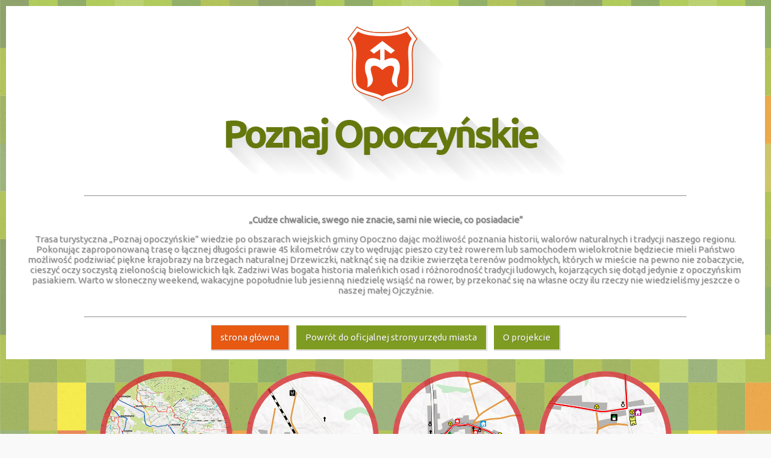

--- FILE ---
content_type: text/html
request_url: http://poznajopoczynskie.pl/index.html
body_size: 2250
content:
<!DOCTYPE html>
<!DOCTYPE html>
<html lang="en">
    <head>
		<meta charset="UTF-8" />
        <meta http-equiv="X-UA-Compatible" content="IE=edge,chrome=1"> 
		<meta name="viewport" content="width=device-width, initial-scale=1.0"> 
        <title>Poznaj Opoczyńskie</title>
        <meta name="description" content="jakis wpis" />
        <meta name="keywords" content="Opoczno, sitowa, mroczkow goscinny, gmina opoczno, powiat opoczynski" />
        <meta name="author" content="Jakub be - jakubbe.tumblr.com" />
        <link rel="shortcut icon" href="../favicon.ico"> 
        <link rel="stylesheet" type="text/css" href="css/demo.css" />
		<link rel="stylesheet" type="text/css" href="css/common.css" />
        <link rel="stylesheet" type="text/css" href="css/style2.css" />
		<link href='http://fonts.googleapis.com/css?family=Open+Sans:300,700' rel='stylesheet' type='text/css' />
        <link href='http://fonts.googleapis.com/css?family=Ubuntu' rel='stylesheet' type='text/css'>
		<script type="text/javascript" src="js/modernizr.custom.79639.js"></script> 
		<!--[if lte IE 8]><style>.main{display:none;} .support-note .note-ie{display:block;}</style><![endif]-->
    </head>
    <body>
        <div class="container">
			<header>
			
				<h1><img src="images/baner.png"></h1>
                
                <hr width="1000px" />
                
<center><div class="about"><b>„Cudze chwalicie, swego nie znacie, sami nie wiecie, co posiadacie”</b><p>
Trasa turystyczna „Poznaj opoczyńskie” wiedzie po obszarach wiejskich gminy Opoczno dając możliwość poznania historii, walorów naturalnych i tradycji naszego regionu. Pokonując zaproponowaną trasę o łącznej długości prawie 45 kilometrów czy to wędrując pieszo czy też rowerem lub samochodem wielokrotnie będziecie mieli Państwo możliwość podziwiać piękne krajobrazy na brzegach naturalnej Drzewiczki, natknąć się na dzikie zwierzęta terenów podmokłych, których w mieście na pewno nie zobaczycie, cieszyć oczy soczystą zielonością bielowickich łąk. Zadziwi Was bogata historia maleńkich osad i różnorodność tradycji ludowych, kojarzących się dotąd jedynie z opoczyńskim pasiakiem.
Warto w słoneczny weekend, wakacyjne popołudnie lub jesienną niedzielę wsiąść na rower, by przekonać się na własne oczy ilu rzeczy nie wiedzieliśmy jeszcze o naszej małej Ojczyźnie.</div></center>
				
                <hr width="1000px" />
                
				<nav class="codrops-demos">
					<a class="current-demo" href="index.html">strona główna</a>
					<a href="http://www.opoczno.pl">Powrót do oficjalnej strony urzędu miasta</a>
					<a href="about.html">O projekcie</a>
				</nav>
				
				<div class="support-note"><!-- let's check browser support with modernizr -->
					<!--span class="no-cssanimations">CSS animations are not supported in your browser</span-->
					<span class="no-csstransforms">CSS transforms are not supported in your browser</span>
					<!--span class="no-csstransforms3d">CSS 3D transforms are not supported in your browser</span-->
					<span class="no-csstransitions">CSS transitions are not supported in your browser</span>
					<span class="note-ie">Sorry, only modern browsers.</span>
				</div>
				
			</header>
			
			<section class="main">
			
				<ul class="ch-grid">
                    <li>
						<div class="ch-item ch-img-0">
							<div class="ch-info">
								<h3>Gmina Opoczno</h3>
								<p><b>Trasa turystyczna</b><a href="trasa.html">czytaj więcej</a></p>
							</div>
						</div>
					</li>
					<li>
						<div class="ch-item ch-img-9">
							<div class="ch-info">
								<h3>Sitowa</h3>
								<p><b>Aby przeczytać więcej i zobaczyć zdjęcia</b><a href="miejscowosci/sitowa.html">kliknij tutaj</a></p>
							</div>
						</div>
					</li>
                    <li>
						<div class="ch-item ch-img-4">
							<div class="ch-info">
								<h3>Karwice</h3>
								<p><b>Aby przeczytać więcej i zobaczyć zdjęcia</b><a href="miejscowosci/karwice.html">kliknij tutaj</a></p>
							</div>
						</div>
					</li>
					<li>
						<div class="ch-item ch-img-11">
							<div class="ch-info">
								<h3>Stużno</h3>
								<p><b>Aby przeczytać więcej i zobaczyć zdjęcia</b><a href="miejscowosci/stuzno.html">kliknij tutaj</a></p>
							</div>
						</div>
					</li>
					<li>
						<div class="ch-item ch-img-8">
							<div class="ch-info">
								<h3>Mroczków</h3>
								<p><b>Aby przeczytać więcej i zobaczyć zdjęcia</b><a href="miejscowosci/mroczkow.html">kliknij tutaj</a></p>
							</div>
						</div>
					</li>
					<li>
						<div class="ch-item ch-img-2">
							<div class="ch-info">
								<h3>Bielowice</h3>
								<p><b>Aby przeczytać więcej i zobaczyć zdjęcia</b><a href="miejscowosci/bielowice.html">kliknij tutaj</a></p>
							</div>
						</div>
					</li>
                    <li>
						<div class="ch-item ch-img-10">
							<div class="ch-info">
								<h3>Sołek</h3>
								<p><b>Aby przeczytać więcej i zobaczyć zdjęcia</b><a href="miejscowosci/solek.html">kliknij tutaj</a></p>
							</div>
						</div>
					</li>
					<li>
						<div class="ch-item ch-img-6">
							<div class="ch-info">
								<h3>Libiszów</h3>
								<p><b>Aby przeczytać więcej i zobaczyć zdjęcia</b><a href="miejscowosci/libiszow.html">kliknij tutaj</a></p>
							</div>
						</div>
					</li>
					<li>
						<div class="ch-item ch-img-5">
							<div class="ch-info">
								<h3>Kraśnica</h3>
								<p><b>Aby przeczytać więcej i zobaczyć zdjęcia</b><a href="miejscowosci/krasnica.html">kliknij tutaj</a></p>
							</div>
						</div>
					</li>
					<li>
						<div class="ch-item ch-img-1">
							<div class="ch-info">
								<h3>Antoniów</h3>
								<p><b>Aby przeczytać więcej i zobaczyć zdjęcia</b><a href="miejscowosci/antoniow.html">kliknij tutaj</a></p>
							</div>
						</div>
					</li>
                    <li>
						<div class="ch-item ch-img-7">
							<div class="ch-info">
								<h3>Modrzewek</h3>
								<p><b>Aby przeczytać więcej i zobaczyć zdjęcia</b><a href="miejscowosci/modrzewek.html">kliknij tutaj</a></p>
							</div>
						</div>
					</li>
					<li>
						<div class="ch-item ch-img-12">
							<div class="ch-info">
								<h3>Ziębów</h3>
								<p><b>Aby przeczytać więcej i zobaczyć zdjęcia</b><a href="miejscowosci/ziebow.html">kliknij tutaj</a></p>
							</div>
						</div>
					</li>
					<li>
						<div class="ch-item ch-img-3">
							<div class="ch-info">
								<h3>Januszewice</h3>
								<p><b>Aby przeczytać więcej i zobaczyć zdjęcia</b><a href="miejscowosci/januszewice.html">kliknij tutaj</a></p>
							</div>
						</div>
					</li>
				</ul>
				
			</section>
			
            <div class="footer">
            <img src="images/stopa.png">
                <p>Europejski Fundusz Rolny na rzecz Rozwoju Obszarów Wiejskich: Europa inwestująca w obszary wiejskie.
Utworzenie witryny jest współfinansowane ze środków Unii Europejskiej w ramach osi 4 - LEADER Programu Rozwoju Obszarów Wiejskich na lata 2007-2013, działanie 413 "Wdrażanie lokalnych strategii rozwoju" z zakresu małych projektów. 
Instytucja Zarządzająca Programem Rozwoju Obszarów Wiejskich na lata 2007-2013 - Minister Rolnictwa i Rozwoju Wsi.</p>
            </div>
            
        </div>
    </body>
</html>

--- FILE ---
content_type: text/css
request_url: http://poznajopoczynskie.pl/css/demo.css
body_size: 1074
content:
@import url('normalize.css');

/* General Demo Style */
body{
	font-family: Ubuntu, Helvetica, Cambria, Georgia, serif;
	background: #f9f9f9 url(../images/bg.jpg);
	font-weight: 300;
	font-size: 15px;
	color: #333;
	-webkit-font-smoothing: antialiased;
	overflow-y: scroll;
	overflow-x: hidden;
}
a{
	color: #555;
	text-decoration: none;
}
.container{
	width: 100%;
	position: relative;
}
.clr{
	clear: both;
	padding: 0;
	height: 0;
	margin: 0;
}
.main{
	width: 90%;
	margin: 0 auto;
	position: relative;
}
.container > header{
	margin: 10px;
	padding: 20px 10px 10px 10px;
	position: relative;
	display: block;
	text-shadow: 1px 1px 1px rgba(0,0,0,0.2);
    text-align: center;
    background-color: rgba(255,255,255,1);
}
.container > header h1{
	font-size: 32px;
	line-height: 32px;
	margin: 0;
	position: relative;
	font-weight: 300;
	color: #777;
	text-shadow: 1px 1px 1px rgba(255,255,255,0.7);
}
.container > header h2{
	font-size: 14px;
	font-weight: 300;
	font-style: italic;
	margin: 0;
	padding: 15px 0 5px 0;
	color: #888;
	text-shadow: 1px 1px 1px rgba(255,255,255,0.9);
}
/* Header Style */
.codrops-top{
	line-height: 24px;
	font-size: 11px;
	background: #fff;
	background: rgba(255, 255, 255, 0.6);
	text-transform: uppercase;
	z-index: 9999;
	position: relative;
	box-shadow: 1px 0px 2px rgba(0,0,0,0.1);
}
.codrops-top a{
	padding: 0px 10px;
	letter-spacing: 1px;
	color: #333;
	display: inline-block;
}
.codrops-top a:hover{
	background: rgba(255,255,255,0.3);
}
.codrops-top span.right{
	float: right;
}
.codrops-top span.right a{
	float: left;
	display: block;
}
/* Demo Buttons Style */
.codrops-demos{
    text-align:center;
	display: block;
	line-height: 30px;
	padding: 5px 0px;
}
.codrops-demos a{
    display: inline-block;
	margin: 0px 4px;
	padding: 10px 15px;
	color: #f8f8f8;
	line-height: 20px;	
	font-size: 15px;
	text-shadow: rgb(255,255,255,0.1);
	border: 1px solid #fff;
	background: #7f9c22; /* Old browsers */
	box-shadow: 1px 1px 0px rgba(0, 0, 0, 0.2);
}
.codrops-demos a:hover{
	color: #fff;
	background: #e85a12;
}
.codrops-demos a:active{
	background: #e85a12;
}
.codrops-demos a.current-demo,
.codrops-demos a.current-demo:hover{
	background: #e85a12;
	border-color: #d9d9d9;
	color: #fff;
	box-shadow: 1px 1px 0px rgba(0, 0, 0, 0.2);
	filter: progid:DXImageTransform.Microsoft.gradient( startColorstr='#f6f6f6', endColorstr='#f6f6f6',GradientType=0 ); /* IE6-9 */
}

.support-note span{
	color: #ac375d;
	font-size: 16px;
	display: none;
	font-weight: bold;
	text-align: center;
	padding: 5px 0;
}
.no-cssanimations .support-note span.no-cssanimations,
.no-csstransforms .support-note span.no-csstransforms,
.no-csstransforms3d .support-note span.no-csstransforms3d,
.no-csstransitions .support-note span.no-csstransitions{
	display: block;
}

.about{
    font-family: "ubuntu";
	font-size: 15px;
	font-weight: 300;
	color: #888;

    text-align: center;
    background-color: rgba(255,255,255,1);
    
	margin: 10px;
	padding: 20px 10px 10px 10px;
	position: relative;
	display: block;

}

.footer{
	margin: 10px;
	padding: 20px 10px 10px 10px;
	position: relative;
	display: block;
	text-shadow: 1px 1px 1px rgba(0,0,0,0.2);
    text-align: center;
    background-color: rgba(255,255,255,0.8);
}

--- FILE ---
content_type: text/css
request_url: http://poznajopoczynskie.pl/css/style2.css
body_size: 789
content:
.ch-item {
	width: 100%;
	height: 100%;
	border-radius: 50%;
	position: relative;
	cursor: default;
	box-shadow: 
		inset 0 0 0 0 rgba(50,125,20, 0.4),
		inset 0 0 0 9px rgba(210,45,45,0.8),
		0 1px 2px rgba(0,0,0,0.1);
		
	-webkit-transition: all 0.4s ease-in-out;
	-moz-transition: all 0.4s ease-in-out;
	-o-transition: all 0.4s ease-in-out;
	-ms-transition: all 0.4s ease-in-out;
	transition: all 0.4s ease-in-out;
}

.ch-img-0 { 
	background-image: url(../images/szlak.jpg);
}

.ch-img-1 { 
	background-image: url(../images/antoniow.jpg);
}

.ch-img-2 { 
	background-image: url(../images/bielowice.jpg);
}

.ch-img-3 { 
	background-image: url(../images/januszewice.jpg);
}

.ch-img-4 { 
	background-image: url(../images/karwice.jpg);
}

.ch-img-5 { 
	background-image: url(../images/krasnica.jpg);
}

.ch-img-6 { 
	background-image: url(../images/libiszow.jpg);
}
.ch-img-7 { 
	background-image: url(../images/modrzewek.jpg);
}

.ch-img-8 { 
	background-image: url(../images/mroczkow.jpg);
}

.ch-img-9 { 
	background-image: url(../images/sitowa.jpg);
}

.ch-img-10 { 
	background-image: url(../images/solek.jpg);
}

.ch-img-11 { 
	background-image: url(../images/stuzno.jpg);
}

.ch-img-12 { 
	background-image: url(../images/ziebow.jpg);
}

.ch-info {
	position: absolute;
	width: 100%;
	height: 100%;
	border-radius: 50%;
	opacity: 0;
	
	-webkit-transition: all 0.4s ease-in-out;
	-moz-transition: all 0.4s ease-in-out;
	-o-transition: all 0.4s ease-in-out;
	-ms-transition: all 0.4s ease-in-out;
	transition: all 0.4s ease-in-out;
	
	-webkit-transform: scale(0);
	-moz-transform: scale(0);
	-o-transform: scale(0);
	-ms-transform: scale(0);
	transform: scale(0);
	
	-webkit-backface-visibility: hidden; /*for a smooth font */

}

.ch-info h3 {
	color: #fff;
	text-transform: uppercase;
	position: relative;
	letter-spacing: 1px;
	font-size: 22px;
	margin: 0 25px;
	padding: 65px 0 0 0;
	height: 110px;
	font-family: 'ubuntu', Open Sans, sans-serif;
	text-shadow: 
		0 0 1px #fff, 
		0 1px 2px rgba(0,0,0,0.3);
}

.ch-info p {
	color: #fff;
	padding: 10px 5px;
	margin: 0 30px;
	font-size: 13px;
	border-top: 1px solid rgba(255,255,255,0.5);
}

.ch-info p a {
	display: block;
	color: #fff;
	color: rgba(255,255,255,0.7);
	font-style: normal;
	font-weight: 700;
	text-transform: uppercase;
	font-size: 14px;
	letter-spacing: 0px;
	padding-top: 4px;
	font-family: 'ubuntu', Open Sans, sans-serif;
}

.ch-info p a:hover {
	color: #fff222;
	color: rgba(255,242,34, 0.8);
}

.ch-item:hover {
	box-shadow: 
		inset 0 0 0 110px rgba(50,125,20, 0.6),
		inset 0 0 0 13px rgba(0,0,0,0.8),
		0 1px 2px rgba(0,0,0,0.1);
}

.ch-item:hover .ch-info {
	opacity: 1;
	
	-webkit-transform: scale(1);
	-moz-transform: scale(1);
	-o-transform: scale(1);
	-ms-transform: scale(1);
	transform: scale(1);	
}
